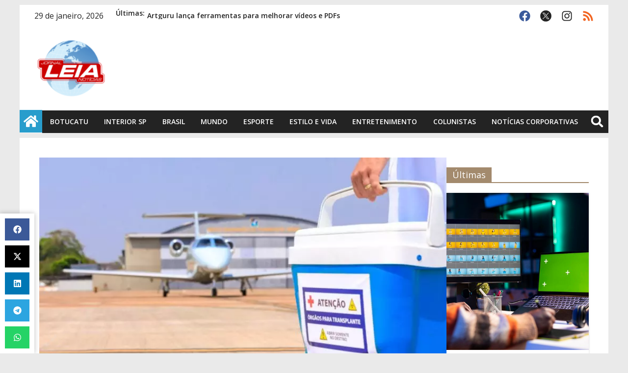

--- FILE ---
content_type: text/html; charset=utf-8
request_url: https://www.google.com/recaptcha/api2/aframe
body_size: 266
content:
<!DOCTYPE HTML><html><head><meta http-equiv="content-type" content="text/html; charset=UTF-8"></head><body><script nonce="OwAd8oJB-wm8U-d0LBMTdw">/** Anti-fraud and anti-abuse applications only. See google.com/recaptcha */ try{var clients={'sodar':'https://pagead2.googlesyndication.com/pagead/sodar?'};window.addEventListener("message",function(a){try{if(a.source===window.parent){var b=JSON.parse(a.data);var c=clients[b['id']];if(c){var d=document.createElement('img');d.src=c+b['params']+'&rc='+(localStorage.getItem("rc::a")?sessionStorage.getItem("rc::b"):"");window.document.body.appendChild(d);sessionStorage.setItem("rc::e",parseInt(sessionStorage.getItem("rc::e")||0)+1);localStorage.setItem("rc::h",'1769707411557');}}}catch(b){}});window.parent.postMessage("_grecaptcha_ready", "*");}catch(b){}</script></body></html>

--- FILE ---
content_type: application/javascript; charset=utf-8
request_url: https://fundingchoicesmessages.google.com/f/AGSKWxVJmnnX0XhVTBXwfQ07T8FSLreb3ZjTfnX3IAiJFVEJR4vew3b71MGGgrUdlxItVex0xiFInF3g0ODcPTebGtt_QjHJb328y4ST_N3-x2QsB3OPMJFZHdsQYw4OZUQXisJLZgIUm4i-3o9GfBbQyXpx_gEVpIo3PfJUX5l_1-O7cIEoQYj1Ugl9Txv3/_/post-ad--ad-unit/.php?adv_/kskads./ads/imbox-
body_size: -1284
content:
window['599ed3b5-e349-494e-98c6-3b7003e5f4e3'] = true;